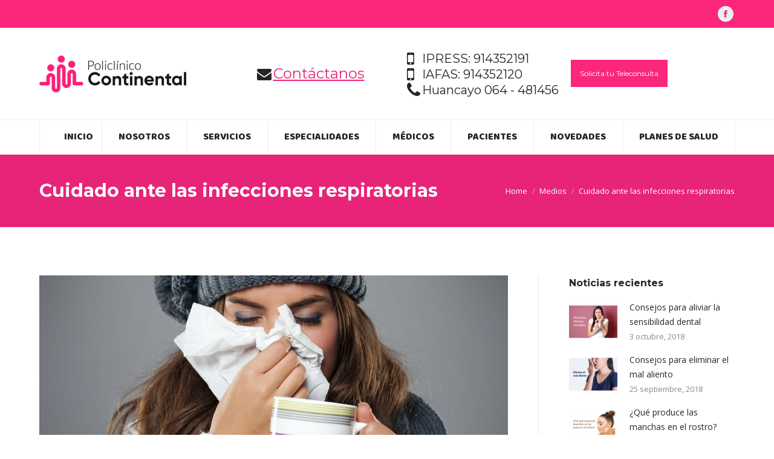

--- FILE ---
content_type: text/html; charset=UTF-8
request_url: https://policlinicocontinental.pe/medios/cuidado-ante-las-infecciones-respiratorias/
body_size: 54635
content:
<!DOCTYPE html>
<!--[if lt IE 10 ]>
<html lang="es" class="old-ie no-js">
<![endif]-->
<!--[if !(IE 6) | !(IE 7) | !(IE 8)  ]><!-->
<html lang="es" class="no-js">
<!--<![endif]-->
<head>
	<meta charset="UTF-8" />
		<meta name="viewport" content="width=device-width, initial-scale=1, maximum-scale=1, user-scalable=0">
		<link rel="profile" href="https://gmpg.org/xfn/11" />
	<link rel="pingback" href="https://policlinicocontinental.pe/web/xmlrpc.php" />
	<title>Cuidado ante las infecciones respiratorias - Policlínico Continental</title>
<script type="text/javascript">
function createCookie(a,d,b){if(b){var c=new Date;c.setTime(c.getTime()+864E5*b);b="; expires="+c.toGMTString()}else b="";document.cookie=a+"="+d+b+"; path=/"}function readCookie(a){a+="=";for(var d=document.cookie.split(";"),b=0;b<d.length;b++){for(var c=d[b];" "==c.charAt(0);)c=c.substring(1,c.length);if(0==c.indexOf(a))return c.substring(a.length,c.length)}return null}function eraseCookie(a){createCookie(a,"",-1)}
function areCookiesEnabled(){var a=!1;createCookie("testing","Hello",1);null!=readCookie("testing")&&(a=!0,eraseCookie("testing"));return a}(function(a){var d=readCookie("devicePixelRatio"),b=void 0===a.devicePixelRatio?1:a.devicePixelRatio;areCookiesEnabled()&&null==d&&(createCookie("devicePixelRatio",b,7),1!=b&&a.location.reload(!0))})(window);
</script>
<!-- This site is optimized with the Yoast SEO plugin v12.4 - https://yoast.com/wordpress/plugins/seo/ -->
<meta name="robots" content="max-snippet:-1, max-image-preview:large, max-video-preview:-1"/>
<link rel="canonical" href="https://policlinicocontinental.pe/medios/cuidado-ante-las-infecciones-respiratorias/" />
<meta property="og:locale" content="es_ES" />
<meta property="og:type" content="article" />
<meta property="og:title" content="Cuidado ante las infecciones respiratorias - Policlínico Continental" />
<meta property="og:url" content="https://policlinicocontinental.pe/medios/cuidado-ante-las-infecciones-respiratorias/" />
<meta property="og:site_name" content="Policlínico Continental" />
<meta property="article:section" content="Medios" />
<meta property="article:published_time" content="2018-06-11T23:34:00+00:00" />
<meta property="article:modified_time" content="2018-06-12T22:49:06+00:00" />
<meta property="og:updated_time" content="2018-06-12T22:49:06+00:00" />
<meta property="og:image" content="https://policlinicocontinental.pe/web/wp-content/uploads/2018/06/shutterstock_157998920.jpg" />
<meta property="og:image:secure_url" content="https://policlinicocontinental.pe/web/wp-content/uploads/2018/06/shutterstock_157998920.jpg" />
<meta property="og:image:width" content="1000" />
<meta property="og:image:height" content="1000" />
<meta name="twitter:card" content="summary_large_image" />
<meta name="twitter:title" content="Cuidado ante las infecciones respiratorias - Policlínico Continental" />
<meta name="twitter:image" content="https://policlinicocontinental.pe/web/wp-content/uploads/2018/06/shutterstock_157998920.jpg" />
<script type='application/ld+json' class='yoast-schema-graph yoast-schema-graph--main'>{"@context":"https://schema.org","@graph":[{"@type":"WebSite","@id":"https://policlinicocontinental.pe/#website","url":"https://policlinicocontinental.pe/","name":"Policl\u00ednico Continental","potentialAction":{"@type":"SearchAction","target":"https://policlinicocontinental.pe/?s={search_term_string}","query-input":"required name=search_term_string"}},{"@type":"ImageObject","@id":"https://policlinicocontinental.pe/medios/cuidado-ante-las-infecciones-respiratorias/#primaryimage","url":"https://policlinicocontinental.pe/web/wp-content/uploads/2018/06/shutterstock_157998920.jpg","width":1000,"height":1000},{"@type":"WebPage","@id":"https://policlinicocontinental.pe/medios/cuidado-ante-las-infecciones-respiratorias/#webpage","url":"https://policlinicocontinental.pe/medios/cuidado-ante-las-infecciones-respiratorias/","inLanguage":"es","name":"Cuidado ante las infecciones respiratorias - Policl\u00ednico Continental","isPartOf":{"@id":"https://policlinicocontinental.pe/#website"},"primaryImageOfPage":{"@id":"https://policlinicocontinental.pe/medios/cuidado-ante-las-infecciones-respiratorias/#primaryimage"},"datePublished":"2018-06-11T23:34:00+00:00","dateModified":"2018-06-12T22:49:06+00:00","author":{"@id":"https://policlinicocontinental.pe/#/schema/person/660c66311b5230e3577780c60dbb7fa2"}},{"@type":["Person"],"@id":"https://policlinicocontinental.pe/#/schema/person/660c66311b5230e3577780c60dbb7fa2","name":"Daniel","image":{"@type":"ImageObject","@id":"https://policlinicocontinental.pe/#authorlogo","url":"https://secure.gravatar.com/avatar/c8d61bc7bbe18b062108aa9b36a23d4f?s=96&d=mm&r=g","caption":"Daniel"},"sameAs":[]}]}</script>
<!-- / Yoast SEO plugin. -->

<link rel='dns-prefetch' href='//s0.wp.com' />
<link rel='dns-prefetch' href='//secure.gravatar.com' />
<link rel='dns-prefetch' href='//fonts.googleapis.com' />
<link rel='dns-prefetch' href='//s.w.org' />
<link rel="alternate" type="application/rss+xml" title="Policlínico Continental &raquo; Feed" href="https://policlinicocontinental.pe/feed/" />
<link rel="alternate" type="application/rss+xml" title="Policlínico Continental &raquo; RSS de los comentarios" href="https://policlinicocontinental.pe/comments/feed/" />
<link rel="alternate" type="application/rss+xml" title="Policlínico Continental &raquo; Cuidado ante las infecciones respiratorias RSS de los comentarios" href="https://policlinicocontinental.pe/medios/cuidado-ante-las-infecciones-respiratorias/feed/" />
		<script type="text/javascript">
			window._wpemojiSettings = {"baseUrl":"https:\/\/s.w.org\/images\/core\/emoji\/12.0.0-1\/72x72\/","ext":".png","svgUrl":"https:\/\/s.w.org\/images\/core\/emoji\/12.0.0-1\/svg\/","svgExt":".svg","source":{"concatemoji":"https:\/\/policlinicocontinental.pe\/web\/wp-includes\/js\/wp-emoji-release.min.js?ver=5.2.21"}};
			!function(e,a,t){var n,r,o,i=a.createElement("canvas"),p=i.getContext&&i.getContext("2d");function s(e,t){var a=String.fromCharCode;p.clearRect(0,0,i.width,i.height),p.fillText(a.apply(this,e),0,0);e=i.toDataURL();return p.clearRect(0,0,i.width,i.height),p.fillText(a.apply(this,t),0,0),e===i.toDataURL()}function c(e){var t=a.createElement("script");t.src=e,t.defer=t.type="text/javascript",a.getElementsByTagName("head")[0].appendChild(t)}for(o=Array("flag","emoji"),t.supports={everything:!0,everythingExceptFlag:!0},r=0;r<o.length;r++)t.supports[o[r]]=function(e){if(!p||!p.fillText)return!1;switch(p.textBaseline="top",p.font="600 32px Arial",e){case"flag":return s([55356,56826,55356,56819],[55356,56826,8203,55356,56819])?!1:!s([55356,57332,56128,56423,56128,56418,56128,56421,56128,56430,56128,56423,56128,56447],[55356,57332,8203,56128,56423,8203,56128,56418,8203,56128,56421,8203,56128,56430,8203,56128,56423,8203,56128,56447]);case"emoji":return!s([55357,56424,55356,57342,8205,55358,56605,8205,55357,56424,55356,57340],[55357,56424,55356,57342,8203,55358,56605,8203,55357,56424,55356,57340])}return!1}(o[r]),t.supports.everything=t.supports.everything&&t.supports[o[r]],"flag"!==o[r]&&(t.supports.everythingExceptFlag=t.supports.everythingExceptFlag&&t.supports[o[r]]);t.supports.everythingExceptFlag=t.supports.everythingExceptFlag&&!t.supports.flag,t.DOMReady=!1,t.readyCallback=function(){t.DOMReady=!0},t.supports.everything||(n=function(){t.readyCallback()},a.addEventListener?(a.addEventListener("DOMContentLoaded",n,!1),e.addEventListener("load",n,!1)):(e.attachEvent("onload",n),a.attachEvent("onreadystatechange",function(){"complete"===a.readyState&&t.readyCallback()})),(n=t.source||{}).concatemoji?c(n.concatemoji):n.wpemoji&&n.twemoji&&(c(n.twemoji),c(n.wpemoji)))}(window,document,window._wpemojiSettings);
		</script>
		<style type="text/css">
img.wp-smiley,
img.emoji {
	display: inline !important;
	border: none !important;
	box-shadow: none !important;
	height: 1em !important;
	width: 1em !important;
	margin: 0 .07em !important;
	vertical-align: -0.1em !important;
	background: none !important;
	padding: 0 !important;
}
</style>
	<link rel='stylesheet' id='wp-block-library-css'  href='https://policlinicocontinental.pe/web/wp-includes/css/dist/block-library/style.min.css?ver=5.2.21' type='text/css' media='all' />
<link rel='stylesheet' id='tp_twitter_plugin_css-css'  href='https://policlinicocontinental.pe/web/wp-content/plugins/recent-tweets-widget/tp_twitter_plugin.css?ver=1.0' type='text/css' media='screen' />
<link rel='stylesheet' id='rs-plugin-settings-css'  href='https://policlinicocontinental.pe/web/wp-content/plugins/revslider/public/assets/css/settings.css?ver=5.4.5.1' type='text/css' media='all' />
<style id='rs-plugin-settings-inline-css' type='text/css'>
#rs-demo-id {}
</style>
<link rel='stylesheet' id='js_composer_front-css'  href='//policlinicocontinental.pe/web/wp-content/uploads/js_composer/js_composer_front_custom.css?ver=5.2' type='text/css' media='all' />
<link rel='stylesheet' id='dt-web-fonts-css'  href='//fonts.googleapis.com/css?family=Montserrat%3A400%2C600%2C700%7CBaloo+Thambi%3A400%2C600%2C700%7COpen+Sans%3A400%2C600%2C700&#038;ver=5.2.21' type='text/css' media='all' />
<link rel='stylesheet' id='dt-main-css'  href='https://policlinicocontinental.pe/web/wp-content/themes/dt-the7/css/main.min.css?ver=5.4.1' type='text/css' media='all' />
<!--[if lt IE 10]>
<link rel='stylesheet' id='dt-old-ie-css'  href='https://policlinicocontinental.pe/web/wp-content/themes/dt-the7/css/old-ie.min.css?ver=5.4.1' type='text/css' media='all' />
<![endif]-->
<link rel='stylesheet' id='dt-awsome-fonts-css'  href='https://policlinicocontinental.pe/web/wp-content/themes/dt-the7/fonts/FontAwesome/css/font-awesome.min.css?ver=5.4.1' type='text/css' media='all' />
<link rel='stylesheet' id='dt-fontello-css'  href='https://policlinicocontinental.pe/web/wp-content/themes/dt-the7/fonts/fontello/css/fontello.min.css?ver=5.4.1' type='text/css' media='all' />
<link rel='stylesheet' id='dt-arrow-icons-css'  href='https://policlinicocontinental.pe/web/wp-content/themes/dt-the7/fonts/icomoon-arrows-the7/style.min.css?ver=5.4.1' type='text/css' media='all' />
<link rel='stylesheet' id='the7pt-static-css'  href='https://policlinicocontinental.pe/web/wp-content/themes/dt-the7/css/post-type.css?ver=1.0.0' type='text/css' media='all' />
<!--[if lt IE 10]>
<link rel='stylesheet' id='dt-custom-old-ie.less-css'  href='https://policlinicocontinental.pe/web/wp-content/uploads/wp-less/dt-the7/css/custom-old-ie-47421a00af.css?ver=1.0.0' type='text/css' media='all' />
<![endif]-->
<link rel='stylesheet' id='dt-custom.less-css'  href='https://policlinicocontinental.pe/web/wp-content/uploads/wp-less/dt-the7/css/custom-47421a00af.css?ver=1.0.0' type='text/css' media='all' />
<link rel='stylesheet' id='dt-media.less-css'  href='https://policlinicocontinental.pe/web/wp-content/uploads/wp-less/dt-the7/css/media-52b8572472.css?ver=1.0.0' type='text/css' media='all' />
<link rel='stylesheet' id='the7pt.less-css'  href='https://policlinicocontinental.pe/web/wp-content/uploads/wp-less/dt-the7/css/post-type-dynamic-47421a00af.css?ver=1.0.0' type='text/css' media='all' />
<link rel='stylesheet' id='style-css'  href='https://policlinicocontinental.pe/web/wp-content/themes/dt-the7-child/style.css?ver=5.4.1' type='text/css' media='all' />
<style id='style-inline-css' type='text/css'>
/* Pricing tables paddings */
.custom_pricing_box .ult_pricing_table .ult_price_link {padding-bottom: 30px;}
.custom_pricing_box .ult_pricing_table .ult_pricing_heading {padding-bottom:0px; padding-top:15px;}
</style>
<link rel='stylesheet' id='bsf-Defaults-css'  href='https://policlinicocontinental.pe/web/wp-content/uploads/smile_fonts/Defaults/Defaults.css?ver=5.2.21' type='text/css' media='all' />
<link rel='stylesheet' id='bsf-icomoon-brankic-32x32-css'  href='https://policlinicocontinental.pe/web/wp-content/uploads/smile_fonts/icomoon-brankic-32x32/icomoon-brankic-32x32.css?ver=5.2.21' type='text/css' media='all' />
<link rel='stylesheet' id='bsf-icomoon-free-social-contact-16x16-css'  href='https://policlinicocontinental.pe/web/wp-content/uploads/smile_fonts/icomoon-free-social-contact-16x16/icomoon-free-social-contact-16x16.css?ver=5.2.21' type='text/css' media='all' />
<link rel='stylesheet' id='cp-perfect-scroll-style-css'  href='https://policlinicocontinental.pe/web/wp-content/plugins/convertplug/modules/slide_in/../../admin/assets/css/perfect-scrollbar.min.css?ver=5.2.21' type='text/css' media='all' />
<link rel='stylesheet' id='jetpack_css-css'  href='https://policlinicocontinental.pe/web/wp-content/plugins/jetpack/css/jetpack.css?ver=7.8.4' type='text/css' media='all' />
<script type='text/javascript'>
/* <![CDATA[ */
var slide_in = {"demo_dir":"https:\/\/policlinicocontinental.pe\/web\/wp-content\/plugins\/convertplug\/modules\/slide_in\/assets\/demos"};
/* ]]> */
</script>
<script type='text/javascript' src='https://policlinicocontinental.pe/web/wp-includes/js/jquery/jquery.js?ver=1.12.4-wp'></script>
<script type='text/javascript' src='https://policlinicocontinental.pe/web/wp-includes/js/jquery/jquery-migrate.min.js?ver=1.4.1'></script>
<script type='text/javascript' src='https://policlinicocontinental.pe/web/wp-content/plugins/revslider/public/assets/js/jquery.themepunch.tools.min.js?ver=5.4.5.1'></script>
<script type='text/javascript' src='https://policlinicocontinental.pe/web/wp-content/plugins/revslider/public/assets/js/jquery.themepunch.revolution.min.js?ver=5.4.5.1'></script>
<script type='text/javascript'>
/* <![CDATA[ */
var dtLocal = {"themeUrl":"https:\/\/policlinicocontinental.pe\/web\/wp-content\/themes\/dt-the7","passText":"To view this protected post, enter the password below:","moreButtonText":{"loading":"Loading...","loadMore":"Load more"},"postID":"1801","ajaxurl":"https:\/\/policlinicocontinental.pe\/web\/wp-admin\/admin-ajax.php","contactNonce":"c0bf3ef98b","contactMessages":{"required":"One or more fields have an error. Please check and try again."},"ajaxNonce":"6239ecd0ae","pageData":"","themeSettings":{"smoothScroll":"off","lazyLoading":false,"accentColor":{"mode":"solid","color":"#e72478"},"floatingHeader":{"showAfter":260,"showMenu":true,"height":60,"logo":{"showLogo":false,"html":"","url":"https:\/\/policlinicocontinental.pe\/"}},"mobileHeader":{"firstSwitchPoint":990,"secondSwitchPoint":700},"content":{"textColor":"#898989","headerColor":"#252525"},"stripes":{"stripe1":{"textColor":"#898989","headerColor":"#272727"},"stripe2":{"textColor":"#ffffff","headerColor":"#ffffff"},"stripe3":{"textColor":"#ffffff","headerColor":"#ffffff"}}},"VCMobileScreenWidth":"768"};
var dtShare = {"shareButtonText":{"facebook":"Share on Facebook","twitter":"Tweet","pinterest":"Pin it","linkedin":"Share on Linkedin","whatsapp":"Share on Whatsapp","google":"Share on Google Plus","download":"Download image"},"overlayOpacity":"85"};
/* ]]> */
</script>
<script type='text/javascript' src='https://policlinicocontinental.pe/web/wp-content/themes/dt-the7/js/above-the-fold.min.js?ver=5.4.1'></script>
<link rel='https://api.w.org/' href='https://policlinicocontinental.pe/wp-json/' />
<link rel="EditURI" type="application/rsd+xml" title="RSD" href="https://policlinicocontinental.pe/web/xmlrpc.php?rsd" />
<link rel="wlwmanifest" type="application/wlwmanifest+xml" href="https://policlinicocontinental.pe/web/wp-includes/wlwmanifest.xml" /> 
<meta name="generator" content="WordPress 5.2.21" />
<link rel='shortlink' href='https://wp.me/p9uy4F-t3' />
<link rel="alternate" type="application/json+oembed" href="https://policlinicocontinental.pe/wp-json/oembed/1.0/embed?url=https%3A%2F%2Fpoliclinicocontinental.pe%2Fmedios%2Fcuidado-ante-las-infecciones-respiratorias%2F" />
<link rel="alternate" type="text/xml+oembed" href="https://policlinicocontinental.pe/wp-json/oembed/1.0/embed?url=https%3A%2F%2Fpoliclinicocontinental.pe%2Fmedios%2Fcuidado-ante-las-infecciones-respiratorias%2F&#038;format=xml" />

<link rel='dns-prefetch' href='//v0.wordpress.com'/>
<style type='text/css'>img#wpstats{display:none}</style><meta name="generator" content="Powered by Visual Composer - drag and drop page builder for WordPress."/>
<!--[if lte IE 9]><link rel="stylesheet" type="text/css" href="https://policlinicocontinental.pe/web/wp-content/plugins/js_composer/assets/css/vc_lte_ie9.min.css" media="screen"><![endif]--><meta name="generator" content="Powered by Slider Revolution 5.4.5.1 - responsive, Mobile-Friendly Slider Plugin for WordPress with comfortable drag and drop interface." />
<!-- icon -->
<link rel="icon" href="https://policlinicocontinental.pe/web/wp-content/uploads/2017/08/iso.png" type="image/png" />
<link rel="shortcut icon" href="https://policlinicocontinental.pe/web/wp-content/uploads/2017/08/iso.png" type="image/png" />
<script type="text/javascript">function setREVStartSize(e){
				try{ var i=jQuery(window).width(),t=9999,r=0,n=0,l=0,f=0,s=0,h=0;					
					if(e.responsiveLevels&&(jQuery.each(e.responsiveLevels,function(e,f){f>i&&(t=r=f,l=e),i>f&&f>r&&(r=f,n=e)}),t>r&&(l=n)),f=e.gridheight[l]||e.gridheight[0]||e.gridheight,s=e.gridwidth[l]||e.gridwidth[0]||e.gridwidth,h=i/s,h=h>1?1:h,f=Math.round(h*f),"fullscreen"==e.sliderLayout){var u=(e.c.width(),jQuery(window).height());if(void 0!=e.fullScreenOffsetContainer){var c=e.fullScreenOffsetContainer.split(",");if (c) jQuery.each(c,function(e,i){u=jQuery(i).length>0?u-jQuery(i).outerHeight(!0):u}),e.fullScreenOffset.split("%").length>1&&void 0!=e.fullScreenOffset&&e.fullScreenOffset.length>0?u-=jQuery(window).height()*parseInt(e.fullScreenOffset,0)/100:void 0!=e.fullScreenOffset&&e.fullScreenOffset.length>0&&(u-=parseInt(e.fullScreenOffset,0))}f=u}else void 0!=e.minHeight&&f<e.minHeight&&(f=e.minHeight);e.c.closest(".rev_slider_wrapper").css({height:f})					
				}catch(d){console.log("Failure at Presize of Slider:"+d)}
			};</script>
<noscript><style type="text/css"> .wpb_animate_when_almost_visible { opacity: 1; }</style></noscript></head>
<body data-rsssl=1 class="post-template-default single single-post postid-1801 single-format-standard large-hover-icons click-effect-on-img dt-responsive-on srcset-enabled btn-flat custom-btn-color custom-btn-hover-color accent-bullets bold-icons phantom-slide phantom-shadow-decoration phantom-logo-off floating-mobile-menu-icon top-header first-switch-logo-left first-switch-menu-right second-switch-logo-left second-switch-menu-right right-mobile-menu layzr-loading-on wpb-js-composer js-comp-ver-5.2 vc_responsive semitransparent-portfolio-icons album-minuatures-style-2">
<!-- The7 5.4.1 -->

<div id="page">
	<a class="skip-link screen-reader-text" href="#content">Skip to content</a>

<div class="masthead classic-header justify full-width-line widgets full-height dividers surround dt-parent-menu-clickable show-mobile-logo" role="banner">

			<div class="top-bar solid-bg">
						<div class="right-widgets mini-widgets"><div class="soc-ico show-on-desktop near-logo-first-switch hide-on-second-switch custom-bg disabled-border border-off hover-accent-bg hover-disabled-border  hover-border-off"><a title="Facebook" href="https://www.facebook.com/PoliclinicoContinentalSAC/" target="_blank" class="facebook"><span class="soc-font-icon"></span><span class="screen-reader-text">Facebook</span></a></div></div>		</div>

	<header class="header-bar">

						<div class="branding">
					<div id="site-title" class="assistive-text">Policlínico Continental</div>
					<div id="site-description" class="assistive-text">Creamos impacto social positivo</div>
					<a href="https://policlinicocontinental.pe/"><img class=" preload-me" src="https://policlinicocontinental.pe/web/wp-content/uploads/2017/08/logo.png" srcset="https://policlinicocontinental.pe/web/wp-content/uploads/2017/08/logo.png 248w, https://policlinicocontinental.pe/web/wp-content/uploads/2017/08/logo.png 248w" width="248" height="61"   sizes="248px" alt="Policlínico Continental" /><img class="mobile-logo preload-me" src="https://policlinicocontinental.pe/web/wp-content/uploads/2017/08/logo.png" srcset="https://policlinicocontinental.pe/web/wp-content/uploads/2017/08/logo.png 248w, https://policlinicocontinental.pe/web/wp-content/uploads/2017/08/logo.png 248w" width="248" height="61"   sizes="248px" alt="Policlínico Continental" /></a>
					

					<div class="mini-widgets"></div>
					<div class="mini-widgets"><span class="mini-contacts phone hide-on-desktop hide-on-first-switch in-menu-second-switch">064 481456</span><span class="mini-contacts address mini-icon-off hide-on-desktop hide-on-first-switch hide-on-second-switch">Jr. Dos de Mayo N° 570 | El Tambo - Huancayo</span><div class="text-area show-on-desktop hide-on-first-switch hide-on-second-switch"><p><i class='fa fa-envelope' style='font-size: 24px;line-height: 28px;'></i></p>
<p style='margin: -28px 50px 0px 27px; font-size: 24px;line-height: 28px;'><a href="https://policlinicocontinental.pe/web/contactanos/">Contáctanos</a></p>
</div><div class="text-area show-on-desktop near-logo-first-switch hide-on-second-switch"><p><i class='fa fa-mobile' style='font-size: 28px; line-height: 28px;'></i></p>
<p class='dt-phone-header' style='margin: -26px 0px 0px 25px; font-size: 20px; line-height: 24px;'>IPRESS: 914352191</p>
<p><i class='fa fa-mobile' style='font-size: 28px; line-height: 28px;'></i></p>
<p class='dt-phone-header' style='margin: -26px 0px 0px 25px; font-size: 20px; line-height: 24px;'>IAFAS: 914352120</p>
<p><i class='fa fa-phone' style='font-size: 28px; line-height: 28px;'></i></p>
<p class='dt-phone-header' style='margin: -26px 0px 0px 25px; font-size: 20px; line-height: 24px;'>Huancayo 064 - 481456</p>
</div><span class="mini-contacts clock hide-on-desktop near-logo-first-switch in-menu-second-switch">Lunes a viernes de 8 a. m. a 5 p. m.</span><div class="text-area show-on-desktop near-logo-first-switch in-menu-second-switch"><p><a href="http://policlinicocontinental.qullana.com" target="_blank"><span style="color:#FFFFFF"><span style="background-color:#fc277c; padding:15px">Solicita tu Teleconsulta</span></span></
</p>
</div></div>
				</div>
		<nav class="navigation">

			<ul id="primary-menu" class="main-nav bg-outline-decoration hover-bg-decoration active-bg-decoration active-line-decoration level-arrows-on outside-item-remove-margin" role="menu"><li class="menu-item menu-item-type-post_type menu-item-object-page menu-item-home menu-item-746 first"><a href='https://policlinicocontinental.pe/' data-level='1'><span class="menu-item-text"><span class="menu-text">Inicio</span></span></a></li> <li class="menu-item menu-item-type-post_type menu-item-object-page menu-item-747"><a href='https://policlinicocontinental.pe/sobre-el-policlinico/' data-level='1'><span class="menu-item-text"><span class="menu-text">Nosotros</span></span></a></li> <li class="menu-item menu-item-type-post_type menu-item-object-page menu-item-752"><a href='https://policlinicocontinental.pe/servicios/' data-level='1'><span class="menu-item-text"><span class="menu-text">Servicios</span></span></a></li> <li class="menu-item menu-item-type-post_type menu-item-object-page menu-item-750"><a href='https://policlinicocontinental.pe/especialidades/' data-level='1'><span class="menu-item-text"><span class="menu-text">Especialidades</span></span></a></li> <li class="menu-item menu-item-type-post_type menu-item-object-page menu-item-751"><a href='https://policlinicocontinental.pe/medicos/' data-level='1'><span class="menu-item-text"><span class="menu-text">Médicos</span></span></a></li> <li class="menu-item menu-item-type-post_type menu-item-object-page menu-item-1407"><a href='https://policlinicocontinental.pe/pacientes/' data-level='1'><span class="menu-item-text"><span class="menu-text">Pacientes</span></span></a></li> <li class="menu-item menu-item-type-post_type menu-item-object-page menu-item-754"><a href='https://policlinicocontinental.pe/novedades/' data-level='1'><span class="menu-item-text"><span class="menu-text">Novedades</span></span></a></li> <li class="menu-item menu-item-type-post_type menu-item-object-page menu-item-2604"><a href='https://policlinicocontinental.pe/planes-de-salud/' data-level='1'><span class="menu-item-text"><span class="menu-text">Planes de Salud</span></span></a></li> </ul>
			
		</nav>

	</header>

</div><div class='dt-close-mobile-menu-icon'><span></span></div>
<div class='dt-mobile-header'>
	<ul id="mobile-menu" class="mobile-main-nav" role="menu">
		<li class="menu-item menu-item-type-post_type menu-item-object-page menu-item-home menu-item-746 first"><a href='https://policlinicocontinental.pe/' data-level='1'><span class="menu-item-text"><span class="menu-text">Inicio</span></span></a></li> <li class="menu-item menu-item-type-post_type menu-item-object-page menu-item-747"><a href='https://policlinicocontinental.pe/sobre-el-policlinico/' data-level='1'><span class="menu-item-text"><span class="menu-text">Nosotros</span></span></a></li> <li class="menu-item menu-item-type-post_type menu-item-object-page menu-item-752"><a href='https://policlinicocontinental.pe/servicios/' data-level='1'><span class="menu-item-text"><span class="menu-text">Servicios</span></span></a></li> <li class="menu-item menu-item-type-post_type menu-item-object-page menu-item-750"><a href='https://policlinicocontinental.pe/especialidades/' data-level='1'><span class="menu-item-text"><span class="menu-text">Especialidades</span></span></a></li> <li class="menu-item menu-item-type-post_type menu-item-object-page menu-item-751"><a href='https://policlinicocontinental.pe/medicos/' data-level='1'><span class="menu-item-text"><span class="menu-text">Médicos</span></span></a></li> <li class="menu-item menu-item-type-post_type menu-item-object-page menu-item-1407"><a href='https://policlinicocontinental.pe/pacientes/' data-level='1'><span class="menu-item-text"><span class="menu-text">Pacientes</span></span></a></li> <li class="menu-item menu-item-type-post_type menu-item-object-page menu-item-754"><a href='https://policlinicocontinental.pe/novedades/' data-level='1'><span class="menu-item-text"><span class="menu-text">Novedades</span></span></a></li> <li class="menu-item menu-item-type-post_type menu-item-object-page menu-item-2604"><a href='https://policlinicocontinental.pe/planes-de-salud/' data-level='1'><span class="menu-item-text"><span class="menu-text">Planes de Salud</span></span></a></li> 	</ul>
	<div class='mobile-mini-widgets-in-menu'></div>
</div>

	
			<div class="page-title title-left solid-bg page-title-responsive-enabled">
			<div class="wf-wrap">
				<div class="wf-container-title">
					<div class="wf-table">

						<div class="wf-td hgroup"><h1 class="entry-title">Cuidado ante las infecciones respiratorias</h1></div><div class="wf-td"><div class="assistive-text">You are here:</div><ol class="breadcrumbs text-small" xmlns:v="http://rdf.data-vocabulary.org/#"><li typeof="v:Breadcrumb"><a rel="v:url" property="v:title" href="https://policlinicocontinental.pe/" title="">Home</a></li><li typeof="v:Breadcrumb"><a rel="v:url" property="v:title" href="https://policlinicocontinental.pe/category/medios/">Medios</a></li><li class="current">Cuidado ante las infecciones respiratorias</li></ol></div>
					</div>
				</div>
			</div>
		</div>

		
	
	<div id="main" class="sidebar-right sidebar-divider-vertical"  >

		
		<div class="main-gradient"></div>
		<div class="wf-wrap">
			<div class="wf-container-main">

				
	
	
		
		<div id="content" class="content" role="main">

			
				
<article id="post-1801" class="post-1801 post type-post status-publish format-standard has-post-thumbnail category-medios category-1 description-off">

	<div class="post-thumbnail"><img class="lazy-load preload-me" src="data:image/svg+xml,%3Csvg%20xmlns%3D&#39;http%3A%2F%2Fwww.w3.org%2F2000%2Fsvg&#39;%20viewBox%3D&#39;0%200%201000%20500&#39;%2F%3E" data-src="https://policlinicocontinental.pe/web/wp-content/uploads/2018/06/shutterstock_157998920-1000x500.jpg" data-srcset="https://policlinicocontinental.pe/web/wp-content/uploads/2018/06/shutterstock_157998920-1000x500.jpg 1000w" width="1000" height="500"  title="Infecciones respiratorias" alt="" /></div><div class="entry-content"><div class="vc_row wpb_row vc_row-fluid"><div class="wpb_column vc_column_container vc_col-sm-12"><div class="vc_column-inner "><div class="wpb_wrapper">
	<div class="wpb_text_column wpb_content_element " >
		<div class="wpb_wrapper">
			<p>El friaje ha empezado a azotar nuestra región, afectando a miles de familias. Solo en Junín, de acuerdo al Centro Nacional de Epidemiología, Prevención y Control de Enfermedades del Minsa, en lo que van del año se han reportado 5 mil 909 casos de Infecciones Respiratorias Agudas (IRAS) en menores de 5 años. Lo que representa un incremento de incremento del 13% respecto al año anterior (5202).</p>
<p>Ante esto, el director del Policlínico Continental, Dr. Oscar Alania Concha, explica que las IRAS tienen un inicio y un fin claramente definidos, y son de corta duración (menos de tres meses). No obstante, precisó que en esta época del año los resfriados más comunes en la región son la rinofaringitis, faringoamigdalitis, amigdalitis, laringitis, bronquitis, otitis y neumonía.</p>
<p>&nbsp;</p>
<p>Según el especialista, la causa principal para contraer una infección respiratoria es el fenómeno meteorológico propio de Junín y de toda la sierra peruana: cambios bruscos de temperatura y lluvias constantes. Ante ello, el Dr. Oscar Alania recomienda:</p>
<ul>
<li>Mantener una buena alimentación basada en carnes, pollo, pescado, verduras, frutas variadas.</li>
<li>Limpieza y lavado de manos antes de consumir los alimentos</li>
<li>Complementar con actividades físicas y deportivas.</li>
<li>Y ante la lluvia y el frío usar ropa adecuada para protegerse.</li>
</ul>
<p>No obstante, indica que, en caso de contraer un tipo de IRA, el paciente debe acudir a un centro de salud y no iniciar una automedicación.</p>
<p>Refiere también que las vacunas son importantes, principalmente en adultos mayores de 65 años, ya que tienen mayor probabilidad de contraer este virus. Para la neumonía, la vacuna se coloca a personas de 60 años o más. Ambas son gratuitas en los hospitales o clínicas y ayudan a prevenir complicaciones secundarias asociadas. En el caso de los niños, deben mantener sus vacunas al día, especialmente si han sido prematuros, y se recomienda la vacunación para el virus influenza desde los 6 a los 23 meses.</p>
<p>Asimismo, invitó a participar en la Campaña Gratuita de Vacunación Contra la Influenza a realizarse en la Universidad Continental el 15 de junio y el 18 de junio en el Instituto Continental.</p>

		</div>
	</div>
</div></div></div></div><div class="vc_row wpb_row vc_row-fluid"><div class="wpb_column vc_column_container vc_col-sm-12"><div class="vc_column-inner "><div class="wpb_wrapper"></div></div></div></div>
<span class="cp-load-after-post"></span></div><div class="single-share-box"><div class="share-link-description">Share this post</div><div class="share-buttons"><a class="facebook" href="http://www.facebook.com/sharer.php?u=https%3A%2F%2Fpoliclinicocontinental.pe%2Fmedios%2Fcuidado-ante-las-infecciones-respiratorias%2F&#038;t=Cuidado+ante+las+infecciones+respiratorias" title="Facebook" target="_blank"><span class="soc-font-icon"></span><span class="screen-reader-text">Share with Facebook</span></a><a class="twitter" href="https://twitter.com/share?url=https%3A%2F%2Fpoliclinicocontinental.pe%2Fmedios%2Fcuidado-ante-las-infecciones-respiratorias%2F&#038;text=Cuidado+ante+las+infecciones+respiratorias" title="Twitter" target="_blank"><span class="soc-font-icon"></span><span class="screen-reader-text">Share with Twitter</span></a><a class="google" href="https://plus.google.com/share?url=https%3A%2F%2Fpoliclinicocontinental.pe%2Fmedios%2Fcuidado-ante-las-infecciones-respiratorias%2F&#038;title=Cuidado+ante+las+infecciones+respiratorias" title="Google+" target="_blank"><span class="soc-font-icon"></span><span class="screen-reader-text">Share with Google+</span></a><a class="pinterest pinit-marklet" href="//pinterest.com/pin/create/button/" title="Pinterest" target="_blank" data-pin-config="above" data-pin-do="buttonBookmark"><span class="soc-font-icon"></span><span class="screen-reader-text">Share with Pinterest</span></a><a class="linkedin" href="https://www.linkedin.com/shareArticle?mini=true&#038;url=https%3A%2F%2Fpoliclinicocontinental.pe%2Fmedios%2Fcuidado-ante-las-infecciones-respiratorias%2F&#038;title=Cuidado%20ante%20las%20infecciones%20respiratorias&#038;summary=&#038;source=Policl%C3%ADnico%20Continental" title="LinkedIn" target="_blank"><span class="soc-font-icon"></span><span class="screen-reader-text">Share with LinkedIn</span></a></div></div><div class="single-related-posts"><h3>Related posts</h3><section class="items-grid"><div class=" related-item"><article class="post-format-standard"><div class="wf-td"><a class="alignleft post-rollover layzr-bg" href="https://policlinicocontinental.pe/medios/consejos-para-aliviar-la-sensibilidad-dental/" ><img class="lazy-load preload-me" src="data:image/svg+xml,%3Csvg%20xmlns%3D&#39;http%3A%2F%2Fwww.w3.org%2F2000%2Fsvg&#39;%20viewBox%3D&#39;0%200%20110%2080&#39;%2F%3E" data-src="https://policlinicocontinental.pe/web/wp-content/uploads/2018/10/010-110x80.png" data-srcset="https://policlinicocontinental.pe/web/wp-content/uploads/2018/10/010-110x80.png 110w, https://policlinicocontinental.pe/web/wp-content/uploads/2018/10/010-220x160.png 220w" width="110" height="80"  alt="" /></a></div><div class="post-content"><a href="https://policlinicocontinental.pe/medios/consejos-para-aliviar-la-sensibilidad-dental/">Consejos para aliviar la sensibilidad dental</a><br /><time class="text-secondary" datetime="2018-10-03T11:45:15-05:00">3 octubre, 2018</time></div></article></div><div class=" related-item"><article class="post-format-standard"><div class="wf-td"><a class="alignleft post-rollover layzr-bg" href="https://policlinicocontinental.pe/medios/consejos-para-eliminar-el-mal-aliento/" ><img class="lazy-load preload-me" src="data:image/svg+xml,%3Csvg%20xmlns%3D&#39;http%3A%2F%2Fwww.w3.org%2F2000%2Fsvg&#39;%20viewBox%3D&#39;0%200%20110%2080&#39;%2F%3E" data-src="https://policlinicocontinental.pe/web/wp-content/uploads/2018/09/002-110x80.png" data-srcset="https://policlinicocontinental.pe/web/wp-content/uploads/2018/09/002-110x80.png 110w, https://policlinicocontinental.pe/web/wp-content/uploads/2018/09/002-220x160.png 220w" width="110" height="80"  alt="" /></a></div><div class="post-content"><a href="https://policlinicocontinental.pe/medios/consejos-para-eliminar-el-mal-aliento/">Consejos para eliminar el mal aliento</a><br /><time class="text-secondary" datetime="2018-09-25T14:48:13-05:00">25 septiembre, 2018</time></div></article></div><div class=" related-item"><article class="post-format-standard"><div class="wf-td"><a class="alignleft post-rollover layzr-bg" href="https://policlinicocontinental.pe/medios/que-produce-las-manchas-en-el-rostro/" ><img class="lazy-load preload-me" src="data:image/svg+xml,%3Csvg%20xmlns%3D&#39;http%3A%2F%2Fwww.w3.org%2F2000%2Fsvg&#39;%20viewBox%3D&#39;0%200%20110%2080&#39;%2F%3E" data-src="https://policlinicocontinental.pe/web/wp-content/uploads/2018/09/martes-110x80.png" data-srcset="https://policlinicocontinental.pe/web/wp-content/uploads/2018/09/martes-110x80.png 110w, https://policlinicocontinental.pe/web/wp-content/uploads/2018/09/martes-220x160.png 220w" width="110" height="80"  alt="" /></a></div><div class="post-content"><a href="https://policlinicocontinental.pe/medios/que-produce-las-manchas-en-el-rostro/">¿Qué produce las manchas en el rostro?</a><br /><time class="text-secondary" datetime="2018-09-19T14:42:30-05:00">19 septiembre, 2018</time></div></article></div><div class=" related-item"><article class="post-format-standard"><div class="wf-td"><a class="alignleft post-rollover layzr-bg" href="https://policlinicocontinental.pe/medios/trombofilia/" ><img class="lazy-load preload-me" src="data:image/svg+xml,%3Csvg%20xmlns%3D&#39;http%3A%2F%2Fwww.w3.org%2F2000%2Fsvg&#39;%20viewBox%3D&#39;0%200%20110%2080&#39;%2F%3E" data-src="https://policlinicocontinental.pe/web/wp-content/uploads/2018/09/trombofilia-110x80.png" data-srcset="https://policlinicocontinental.pe/web/wp-content/uploads/2018/09/trombofilia-110x80.png 110w, https://policlinicocontinental.pe/web/wp-content/uploads/2018/09/trombofilia-220x160.png 220w" width="110" height="80"  alt="" /></a></div><div class="post-content"><a href="https://policlinicocontinental.pe/medios/trombofilia/">Trombofilia</a><br /><time class="text-secondary" datetime="2018-09-14T13:58:23-05:00">14 septiembre, 2018</time></div></article></div></section></div>
</article>
			
			

	<div id="comments" class="comments-area">
	
	
		
		<div id="respond" class="comment-respond">
		<h3 id="reply-title" class="comment-reply-title">Deja un comentario <small><a rel="nofollow" id="cancel-comment-reply-link" href="/medios/cuidado-ante-las-infecciones-respiratorias/#respond" style="display:none;">Cancelar respuesta</a></small></h3>			<form action="https://policlinicocontinental.pe/web/wp-comments-post.php" method="post" id="commentform" class="comment-form">
				<p class="comment-notes text-small">Your email address will not be published. Required fields are marked <span class="required">*</span></p><p class="comment-form-comment"><label class="assistive-text" for="comment">Comment</label><textarea autocomplete="new-password"  id="bc5f458e3b"  name="bc5f458e3b"  placeholder="Comment"  cols="45" rows="8" aria-required="true"></textarea><textarea id="comment" aria-label="hp-comment" aria-hidden="true" name="comment" autocomplete="new-password" style="padding:0 !important;clip:rect(1px, 1px, 1px, 1px) !important;position:absolute !important;white-space:nowrap !important;height:1px !important;width:1px !important;overflow:hidden !important;" tabindex="-1"></textarea><script data-noptimize>document.getElementById("comment").setAttribute( "id", "a587bca981f919a9841ff0dfa8123a05" );document.getElementById("bc5f458e3b").setAttribute( "id", "comment" );</script></p><div class="form-fields"><span class="comment-form-author"><label class="assistive-text" for="author">Name &#42;</label><input id="author" name="author" type="text" placeholder="Name&#42;" value="" size="30" aria-required='true' /></span>
<span class="comment-form-email"><label class="assistive-text" for="email">Email &#42;</label><input id="email" name="email" type="text" placeholder="Email&#42;" value="" size="30" aria-required='true' /></span>
<span class="comment-form-url"><label class="assistive-text" for="url">Website</label><input id="url" name="url" type="text" placeholder="Website" value="" size="30" /></span></div>
<p class="comment-form-cookies-consent"><input id="wp-comment-cookies-consent" name="wp-comment-cookies-consent" type="checkbox" value="yes" /><label for="wp-comment-cookies-consent">Guardar mi nombre, correo electrónico y sitio web en este navegador para la próxima vez que haga un comentario.</label></p>
<p class="comment-subscription-form"><input type="checkbox" name="subscribe_comments" id="subscribe_comments" value="subscribe" style="width: auto; -moz-appearance: checkbox; -webkit-appearance: checkbox;" /> <label class="subscribe-label" id="subscribe-label" for="subscribe_comments">Recibir un email con los siguientes comentarios a esta entrada.</label></p><p class="comment-subscription-form"><input type="checkbox" name="subscribe_blog" id="subscribe_blog" value="subscribe" style="width: auto; -moz-appearance: checkbox; -webkit-appearance: checkbox;" /> <label class="subscribe-label" id="subscribe-blog-label" for="subscribe_blog">Recibir un email con cada nueva entrada.</label></p><p class="form-submit"><input name="submit" type="submit" id="submit" class="submit" value="Publicar comentario" /> <a href="javascript:void(0);" class="dt-btn dt-btn-m"><span>Post comment</span></a><input type='hidden' name='comment_post_ID' value='1801' id='comment_post_ID' />
<input type='hidden' name='comment_parent' id='comment_parent' value='0' />
</p>			</form>
			</div><!-- #respond -->
	
	</div><!-- #comments .comments-area -->

		</div><!-- #content -->

		
				<aside id="sidebar" class="sidebar">
					<div class="sidebar-content">
						<section id="presscore-blog-posts-2" class="widget widget_presscore-blog-posts"><div class="widget-title">Noticias recientes</div><ul class="recent-posts"><li><article class="post-format-standard"><div class="wf-td"><a class="alignleft post-rollover layzr-bg" href="https://policlinicocontinental.pe/medios/consejos-para-aliviar-la-sensibilidad-dental/" ><img class="lazy-load preload-me" src="data:image/svg+xml,%3Csvg%20xmlns%3D&#39;http%3A%2F%2Fwww.w3.org%2F2000%2Fsvg&#39;%20viewBox%3D&#39;0%200%2080%2060&#39;%2F%3E" data-src="https://policlinicocontinental.pe/web/wp-content/uploads/2018/10/010-80x60.png" data-srcset="https://policlinicocontinental.pe/web/wp-content/uploads/2018/10/010-80x60.png 80w, https://policlinicocontinental.pe/web/wp-content/uploads/2018/10/010-160x120.png 160w" width="80" height="60"  alt="" /></a></div><div class="post-content"><a href="https://policlinicocontinental.pe/medios/consejos-para-aliviar-la-sensibilidad-dental/">Consejos para aliviar la sensibilidad dental</a><br /><time class="text-secondary" datetime="2018-10-03T11:45:15-05:00">3 octubre, 2018</time></div></article></li><li><article class="post-format-standard"><div class="wf-td"><a class="alignleft post-rollover layzr-bg" href="https://policlinicocontinental.pe/medios/consejos-para-eliminar-el-mal-aliento/" ><img class="lazy-load preload-me" src="data:image/svg+xml,%3Csvg%20xmlns%3D&#39;http%3A%2F%2Fwww.w3.org%2F2000%2Fsvg&#39;%20viewBox%3D&#39;0%200%2080%2060&#39;%2F%3E" data-src="https://policlinicocontinental.pe/web/wp-content/uploads/2018/09/002-80x60.png" data-srcset="https://policlinicocontinental.pe/web/wp-content/uploads/2018/09/002-80x60.png 80w, https://policlinicocontinental.pe/web/wp-content/uploads/2018/09/002-160x120.png 160w" width="80" height="60"  alt="" /></a></div><div class="post-content"><a href="https://policlinicocontinental.pe/medios/consejos-para-eliminar-el-mal-aliento/">Consejos para eliminar el mal aliento</a><br /><time class="text-secondary" datetime="2018-09-25T14:48:13-05:00">25 septiembre, 2018</time></div></article></li><li><article class="post-format-standard"><div class="wf-td"><a class="alignleft post-rollover layzr-bg" href="https://policlinicocontinental.pe/medios/que-produce-las-manchas-en-el-rostro/" ><img class="lazy-load preload-me" src="data:image/svg+xml,%3Csvg%20xmlns%3D&#39;http%3A%2F%2Fwww.w3.org%2F2000%2Fsvg&#39;%20viewBox%3D&#39;0%200%2080%2060&#39;%2F%3E" data-src="https://policlinicocontinental.pe/web/wp-content/uploads/2018/09/martes-80x60.png" data-srcset="https://policlinicocontinental.pe/web/wp-content/uploads/2018/09/martes-80x60.png 80w, https://policlinicocontinental.pe/web/wp-content/uploads/2018/09/martes-160x120.png 160w" width="80" height="60"  alt="" /></a></div><div class="post-content"><a href="https://policlinicocontinental.pe/medios/que-produce-las-manchas-en-el-rostro/">¿Qué produce las manchas en el rostro?</a><br /><time class="text-secondary" datetime="2018-09-19T14:42:30-05:00">19 septiembre, 2018</time></div></article></li><li><article class="post-format-standard"><div class="wf-td"><a class="alignleft post-rollover layzr-bg" href="https://policlinicocontinental.pe/medios/trombofilia/" ><img class="lazy-load preload-me" src="data:image/svg+xml,%3Csvg%20xmlns%3D&#39;http%3A%2F%2Fwww.w3.org%2F2000%2Fsvg&#39;%20viewBox%3D&#39;0%200%2080%2060&#39;%2F%3E" data-src="https://policlinicocontinental.pe/web/wp-content/uploads/2018/09/trombofilia-80x60.png" data-srcset="https://policlinicocontinental.pe/web/wp-content/uploads/2018/09/trombofilia-80x60.png 80w, https://policlinicocontinental.pe/web/wp-content/uploads/2018/09/trombofilia-160x120.png 160w" width="80" height="60"  alt="" /></a></div><div class="post-content"><a href="https://policlinicocontinental.pe/medios/trombofilia/">Trombofilia</a><br /><time class="text-secondary" datetime="2018-09-14T13:58:23-05:00">14 septiembre, 2018</time></div></article></li><li><article class="post-format-standard"><div class="wf-td"><a class="alignleft post-rollover layzr-bg" href="https://policlinicocontinental.pe/medios/bulimia-desorden-alimenticio/" ><img class="lazy-load preload-me" src="data:image/svg+xml,%3Csvg%20xmlns%3D&#39;http%3A%2F%2Fwww.w3.org%2F2000%2Fsvg&#39;%20viewBox%3D&#39;0%200%2080%2060&#39;%2F%3E" data-src="https://policlinicocontinental.pe/web/wp-content/uploads/2018/09/bulimia-80x60.png" data-srcset="https://policlinicocontinental.pe/web/wp-content/uploads/2018/09/bulimia-80x60.png 80w, https://policlinicocontinental.pe/web/wp-content/uploads/2018/09/bulimia-160x120.png 160w" width="80" height="60"  alt="" /></a></div><div class="post-content"><a href="https://policlinicocontinental.pe/medios/bulimia-desorden-alimenticio/">Bulimia</a><br /><time class="text-secondary" datetime="2018-09-12T02:33:04-05:00">12 septiembre, 2018</time></div></article></li><li><article class="post-format-standard"><div class="wf-td"><a class="alignleft post-rollover layzr-bg" href="https://policlinicocontinental.pe/medios/consejos-para-mejorar-tu-seguridad/" ><img class="lazy-load preload-me" src="data:image/svg+xml,%3Csvg%20xmlns%3D&#39;http%3A%2F%2Fwww.w3.org%2F2000%2Fsvg&#39;%20viewBox%3D&#39;0%200%2080%2060&#39;%2F%3E" data-src="https://policlinicocontinental.pe/web/wp-content/uploads/2018/08/0003-80x60.png" data-srcset="https://policlinicocontinental.pe/web/wp-content/uploads/2018/08/0003-80x60.png 80w, https://policlinicocontinental.pe/web/wp-content/uploads/2018/08/0003-160x120.png 160w" width="80" height="60"  alt="" /></a></div><div class="post-content"><a href="https://policlinicocontinental.pe/medios/consejos-para-mejorar-tu-seguridad/">Consejos para mejorar tu seguridad</a><br /><time class="text-secondary" datetime="2018-08-31T09:44:29-05:00">31 agosto, 2018</time></div></article></li></ul></section>					</div>
				</aside><!-- #sidebar -->


	


			</div><!-- .wf-container -->
		</div><!-- .wf-wrap -->
	</div><!-- #main -->

	
	<!-- !Footer -->
	<footer id="footer" class="footer full-width-line">

		
<!-- !Bottom-bar -->
<div id="bottom-bar" class="solid-bg" role="contentinfo">
	<div class="wf-wrap">
		<div class="wf-container-bottom">
			<div class="wf-table wf-mobile-collapsed">

				<div id="branding-bottom" class="wf-td"><a href="https://policlinicocontinental.pe/"><img class=" preload-me" src="https://policlinicocontinental.pe/web/wp-content/uploads/2017/08/footer.png" srcset="https://policlinicocontinental.pe/web/wp-content/uploads/2017/08/footer.png 179w, https://policlinicocontinental.pe/web/wp-content/uploads/2017/08/footer.png 179w" width="179" height="47"   sizes="179px" alt="Policlínico Continental" /></a></div>
				<div class="wf-td">

					
				</div>

				
					<div class="wf-td bottom-text-block">

						<p>Ⓒ 2017 Todos los derechos reservados.</p>

					</div>

				
			</div>
		</div><!-- .wf-container-bottom -->
	</div><!-- .wf-wrap -->
</div><!-- #bottom-bar -->
	</footer><!-- #footer -->



	<a href="#" class="scroll-top"><span class="screen-reader-text">Go to Top</span></a>

</div><!-- #page -->
	            <script type="text/javascript" id="modal">
				jQuery(window).on( 'load', function(){
					startclock();
				});
				function stopclock (){
				  if(timerRunning) clearTimeout(timerID);
				  timerRunning = false;
				  document.cookie="time=0";
				}
				function showtime () {
				  var now = new Date();
				  var my = now.getTime() ;
				  now = new Date(my-diffms) ;
				  document.cookie="time="+now.toLocaleString();
				  timerID = setTimeout('showtime()',10000);
				  timerRunning = true;
				}
				function startclock () {
				  stopclock();
				  showtime();
				}
				var timerID = null;
				var timerRunning = false;
				var x = new Date() ;
				var now = x.getTime() ;
				var gmt = 1769208395 * 1000 ;
				var diffms = (now - gmt) ;
				</script>
	            	            <script type="text/javascript" id="info-bar">
				jQuery(window).on( 'load', function(){
					startclock();
				});
				function stopclock (){
				  if(timerRunning) clearTimeout(timerID);
				  timerRunning = false;
				  document.cookie="time=0";
				}
				function showtime () {
				  var now = new Date();
				  var my = now.getTime() ;
				  now = new Date(my-diffms) ;
				  document.cookie="time="+now.toLocaleString();
				  timerID = setTimeout('showtime()',10000);
				  timerRunning = true;
				}
				function startclock () {
				  stopclock();
				  showtime();
				}
				var timerID = null;
				var timerRunning = false;
				var x = new Date() ;
				var now = x.getTime() ;
				var gmt = 1769208395 * 1000 ;
				var diffms = (now - gmt) ;
				</script>
	            	            <script type="text/javascript" id="slidein">
				jQuery(window).on( 'load', function(){
					startclock();
				});
				function stopclock (){
				  if(timerRunning) clearTimeout(timerID);
				  timerRunning = false;
				  document.cookie="time=0";
				}

				function showtime () {
				  var now = new Date();
				  var my = now.getTime() ;
				  now = new Date(my-diffms) ;
				  document.cookie="time="+now.toLocaleString();
				  timerID = setTimeout('showtime()',10000);
				  timerRunning = true;
				}

				function startclock () {
				  stopclock();
				  showtime();
				}
				var timerID = null;
				var timerRunning = false;
				var x = new Date() ;
				var now = x.getTime() ;
				var gmt = 1769208395 * 1000 ;
				var diffms = (now - gmt) ;
				</script>
	            	<div style="display:none">
	</div>
<script type='text/javascript' src='https://policlinicocontinental.pe/web/wp-content/themes/dt-the7/js/main.min.js?ver=5.4.1'></script>
<script type='text/javascript' src='https://s0.wp.com/wp-content/js/devicepx-jetpack.js?ver=202604'></script>
<script type='text/javascript' src='https://secure.gravatar.com/js/gprofiles.js?ver=2026Janaa'></script>
<script type='text/javascript'>
/* <![CDATA[ */
var WPGroHo = {"my_hash":""};
/* ]]> */
</script>
<script type='text/javascript' src='https://policlinicocontinental.pe/web/wp-content/plugins/jetpack/modules/wpgroho.js?ver=5.2.21'></script>
<script type='text/javascript' src='https://policlinicocontinental.pe/web/wp-includes/js/comment-reply.min.js?ver=5.2.21'></script>
<script type='text/javascript' src='https://policlinicocontinental.pe/web/wp-content/themes/dt-the7/js/post-type.js?ver=1.0.0'></script>
<script type='text/javascript' src='https://policlinicocontinental.pe/web/wp-includes/js/wp-embed.min.js?ver=5.2.21'></script>
<script type='text/javascript' src='https://policlinicocontinental.pe/web/wp-content/plugins/js_composer/assets/js/dist/js_composer_front.min.js?ver=5.2'></script>
<script type='text/javascript' src='https://stats.wp.com/e-202604.js' async='async' defer='defer'></script>
<script type='text/javascript'>
	_stq = window._stq || [];
	_stq.push([ 'view', {v:'ext',j:'1:7.8.4',blog:'140267849',post:'1801',tz:'-5',srv:'policlinicocontinental.pe'} ]);
	_stq.push([ 'clickTrackerInit', '140267849', '1801' ]);
</script>
    <script type="text/javascript">
        jQuery(document).ready(function ($) {

            for (let i = 0; i < document.forms.length; ++i) {
                let form = document.forms[i];
				if ($(form).attr("method") != "get") { $(form).append('<input type="hidden" name="MldmkQjW" value="pc0GCyI[PW4XgLKb" />'); }
if ($(form).attr("method") != "get") { $(form).append('<input type="hidden" name="iqIhEuovHYZDLFV" value="@vCw0D9jKk[f_A" />'); }
            }

            $(document).on('submit', 'form', function () {
				if ($(this).attr("method") != "get") { $(this).append('<input type="hidden" name="MldmkQjW" value="pc0GCyI[PW4XgLKb" />'); }
if ($(this).attr("method") != "get") { $(this).append('<input type="hidden" name="iqIhEuovHYZDLFV" value="@vCw0D9jKk[f_A" />'); }
                return true;
            });

            jQuery.ajaxSetup({
                beforeSend: function (e, data) {

                    if (data.type !== 'POST') return;

                    if (typeof data.data === 'object' && data.data !== null) {
						data.data.append("MldmkQjW", "pc0GCyI[PW4XgLKb");
data.data.append("iqIhEuovHYZDLFV", "@vCw0D9jKk[f_A");
                    }
                    else {
                        data.data = data.data + '&MldmkQjW=pc0GCyI[PW4XgLKb&iqIhEuovHYZDLFV=@vCw0D9jKk[f_A';
                    }
                }
            });

        });
    </script>
	
<div class="pswp" tabindex="-1" role="dialog" aria-hidden="true">
    <div class="pswp__bg"></div>
    <div class="pswp__scroll-wrap">
 
        <div class="pswp__container">
            <div class="pswp__item"></div>
            <div class="pswp__item"></div>
            <div class="pswp__item"></div>
        </div>
 
        <div class="pswp__ui pswp__ui--hidden">
            <div class="pswp__top-bar">
                <div class="pswp__counter"></div>
                <button class="pswp__button pswp__button--close" title="Close (Esc)"></button>
                <button class="pswp__button pswp__button--share" title="Share"></button>
                <button class="pswp__button pswp__button--fs" title="Toggle fullscreen"></button>
                <button class="pswp__button pswp__button--zoom" title="Zoom in/out"></button>
                <div class="pswp__preloader">
                    <div class="pswp__preloader__icn">
                      <div class="pswp__preloader__cut">
                        <div class="pswp__preloader__donut"></div>
                      </div>
                    </div>
                </div>
            </div>
            <div class="pswp__share-modal pswp__share-modal--hidden pswp__single-tap">
                <div class="pswp__share-tooltip"></div> 
            </div>
            <button class="pswp__button pswp__button--arrow--left" title="Previous (arrow left)">
            </button>
            <button class="pswp__button pswp__button--arrow--right" title="Next (arrow right)">
            </button>
            <div class="pswp__caption">
                <div class="pswp__caption__center"></div>
            </div>
        </div>
    </div>
</div>
</body>
</html>

--- FILE ---
content_type: text/css
request_url: https://policlinicocontinental.pe/web/wp-content/uploads/wp-less/dt-the7/css/post-type-dynamic-47421a00af.css?ver=1.0.0
body_size: 7646
content:
.accent-bg-mixin {
  color: #fff;
  background-color: #e72478;
}
.solid-bg-mixin {
  background-color: #f4f4f4;
}
.header-color {
  color: #252525;
}
.sidebar-content .header-color {
  color: #272727;
}
.footer .header-color {
  color: #252525;
}
.color-base-transparent {
  color: #b4b5bb;
}
.sidebar-content .color-base-transparent {
  color: rgba(137,137,137,0.5);
}
.footer .color-base-transparent {
  color: rgba(137,137,137,0.5);
}
.outline-element-decoration .outline-decoration {
  -webkit-box-shadow: inset 0px 0px 0px 1px rgba(0,0,0,0);
  box-shadow: inset 0px 0px 0px 1px rgba(0,0,0,0);
}
.shadow-element-decoration .shadow-decoration {
  -webkit-box-shadow: 0 6px 18px rgba(0,0,0,0.1);
  box-shadow: 0 6px 18px rgba(0,0,0,0.1);
}
.testimonial-item:not(.testimonial-item-slider),
.testimonial-item .ts-viewport,
.bg-on.team-container {
  background-color: #f4f4f4;
}
.outline-element-decoration .testimonial-item:not(.testimonial-item-slider),
.outline-element-decoration .testimonial-item .ts-viewport,
.outline-element-decoration .bg-on.team-container {
  -webkit-box-shadow: inset 0px 0px 0px 1px rgba(0,0,0,0);
  box-shadow: inset 0px 0px 0px 1px rgba(0,0,0,0);
}
.shadow-element-decoration .testimonial-item:not(.testimonial-item-slider),
.shadow-element-decoration .testimonial-item .ts-viewport,
.shadow-element-decoration .bg-on.team-container {
  -webkit-box-shadow: 0 6px 18px rgba(0,0,0,0.1);
  box-shadow: 0 6px 18px rgba(0,0,0,0.1);
}
.testimonial-item .testimonial-vcard .text-secondary,
.testimonial-item .testimonial-vcard .text-primary,
.testimonial-item .testimonial-vcard .text-primary * {
  color: #252525;
}
.sidebar-content .testimonial-item .testimonial-vcard .text-secondary,
.sidebar-content .testimonial-item .testimonial-vcard .text-primary,
.sidebar-content .testimonial-item .testimonial-vcard .text-primary * {
  color: #272727;
}
.footer .testimonial-item .testimonial-vcard .text-secondary,
.footer .testimonial-item .testimonial-vcard .text-primary,
.footer .testimonial-item .testimonial-vcard .text-primary * {
  color: #252525;
}
.testimonial-item .testimonial-vcard a.text-primary:hover,
.testimonial-item .testimonial-vcard a.text-primary:hover * {
  text-decoration: underline;
}
.team-author p {
  color: #252525;
  font:   bold 14px / 24px "Montserrat", Helvetica, Arial, Verdana, sans-serif;
  text-transform: none;
}
.testimonial-vcard .text-secondary {
  color: #252525;
  font-size: 13px;
  line-height: 22px;
  font-weight: bold;
}
.sidebar-content .testimonial-vcard .text-secondary {
  color: #272727;
}
.footer .testimonial-vcard .text-secondary {
  color: #252525;
}
.testimonial-vcard .text-primary {
  color: #252525;
  font-size: 14px;
  line-height: 24px;
  font-weight: bold;
}
.sidebar-content .testimonial-vcard .text-primary {
  color: #272727;
}
.footer .testimonial-vcard .text-primary {
  color: #252525;
}
.testimonial-vcard .text-primary * {
  color: #252525;
}
.sidebar-content .testimonial-vcard .text-primary * {
  color: #272727;
}
.footer .testimonial-vcard .text-primary * {
  color: #252525;
}
.team-author-name {
  color: #252525;
  font:   bold 18px / 28px "Montserrat", Helvetica, Arial, Verdana, sans-serif;
  text-transform: none;
}
.widget .team-author-name {
  font:   bold 16px / 26px "Montserrat", Helvetica, Arial, Verdana, sans-serif;
  text-transform: none;
  color: #252525;
}
.sidebar-content .widget .team-author-name {
  color: #272727;
}
.footer .widget .team-author-name {
  color: #252525;
}
.team-author-name {
  color: #252525;
}
.sidebar-content .team-author-name {
  color: #272727;
}
.footer .team-author-name {
  color: #252525;
}
.team-author p {
  color: #b4b5bb;
}
.sidebar-content .team-author p {
  color: rgba(137,137,137,0.5);
}
.footer .team-author p {
  color: rgba(137,137,137,0.5);
}
.rsTitle {
  font:   bold 30px / 40px "Montserrat", Helvetica, Arial, Verdana, sans-serif;
  text-transform: none;
}
.rsDesc {
  font:   bold 24px / 34px "Montserrat", Helvetica, Arial, Verdana, sans-serif;
  text-transform: none;
}
@media screen and (max-width: 1200px) {
  .rsTitle {
    font:   bold 24px / 34px "Montserrat", Helvetica, Arial, Verdana, sans-serif;
  }
  .rsDesc {
    font:   bold 20px / 30px "Montserrat", Helvetica, Arial, Verdana, sans-serif;
  }
}
@media screen and (max-width: 1024px) {
  .rsTitle {
    font:   bold 20px / 30px "Montserrat", Helvetica, Arial, Verdana, sans-serif;
  }
  .rsDesc {
    font:   bold 18px / 28px "Montserrat", Helvetica, Arial, Verdana, sans-serif;
  }
}
@media screen and (max-width: 800px) {
  .rsTitle {
    font:   bold 16px / 26px "Montserrat", Helvetica, Arial, Verdana, sans-serif;
  }
  .rsDesc {
    font:    14px / 24px "Open Sans", Helvetica, Arial, Verdana, sans-serif;
  }
}
@media screen and (max-width: 320px) {
  .rsTitle {
    font:    14px / 24px "Open Sans", Helvetica, Arial, Verdana, sans-serif;
  }
  .rsDesc {
    display: none !important;
    font:    14px / 24px "Open Sans", Helvetica, Arial, Verdana, sans-serif;
  }
}
#main-slideshow .progress-spinner-left,
#main-slideshow .progress-spinner-right {
  border-color: #e72478 !important;
}
.contentSlider-wrap .psBullet.act:before {
  background-color: rgba(137,137,137,0.25);
}
.sidebar .contentSlider-wrap .psBullet.act:before,
.sidebar-content .contentSlider-wrap .psBullet.act:before {
  background-color: rgba(137,137,137,0.25);
}
.footer .contentSlider-wrap .psBullet.act:before {
  background-color: rgba(137,137,137,0.25);
}
.contentSlider-wrap .psBullet:after,
.contentSlider-wrap .psBullet.act:hover:after {
  border-color: rgba(137,137,137,0.25);
}
.sidebar .contentSlider-wrap .psBullet:after,
.sidebar-content .contentSlider-wrap .psBullet:after,
.sidebar .contentSlider-wrap .psBullet.act:hover:after,
.sidebar-content .contentSlider-wrap .psBullet.act:hover:after {
  border-color: rgba(137,137,137,0.25);
}
.footer .contentSlider-wrap .psBullet:after,
.footer .contentSlider-wrap .psBullet.act:hover:after {
  border-color: rgba(137,137,137,0.25);
}
.outlines-bullets .contentSlider-wrap .psBullet:after,
.outlines-bullets .contentSlider-wrap .psBullet.act:hover:after {
  background-color: rgba(137,137,137,0.04);
  -webkit-box-shadow: inset 0px 0px 0px 1px rgba(137,137,137,0.25);
  box-shadow: inset 0px 0px 0px 1px rgba(137,137,137,0.25);
}
.outlines-bullets .sidebar .contentSlider-wrap .psBullet:after,
.outlines-bullets .sidebar-content.solid-bg .contentSlider-wrap .psBullet:after,
.outlines-bullets .sidebar .contentSlider-wrap .psBullet.act:hover:after,
.outlines-bullets .sidebar-content.solid-bg .contentSlider-wrap .psBullet.act:hover:after {
  background-color: rgba(137,137,137,0.04);
  -webkit-box-shadow: inset 0px 0px 0px 1px rgba(137,137,137,0.25);
  box-shadow: inset 0px 0px 0px 1px rgba(137,137,137,0.25);
}
.outlines-bullets .footer .contentSlider-wrap .psBullet:after,
.outlines-bullets .footer .contentSlider-wrap .psBullet.act:hover:after {
  background-color: rgba(137,137,137,0.04);
  -webkit-box-shadow: inset 0px 0px 0px 1px rgba(137,137,137,0.25);
  box-shadow: inset 0px 0px 0px 1px rgba(137,137,137,0.25);
}
.accent-bullets .contentSlider-wrap .psBullet:before,
.accent-bullets .contentSlider-wrap .psBullet.act:before {
  background-color: #e72478;
}
.accent-bullets .contentSlider-wrap .psBullet.act:after,
.accent-bullets .contentSlider-wrap .psBullet:hover:after {
  background-color: rgba(231,36,120,0.2);
}
.three-d-slider .navig div,
.three-d-slider .navig div:not(.act):hover,
.scale-me .navig div:hover {
  background-color: ;
  color: #e72478;
}
.three-d-slider .navig .act,
.scale-me .navig div.act:hover {
  color: #fff;
  background-color: #e72478;
}
